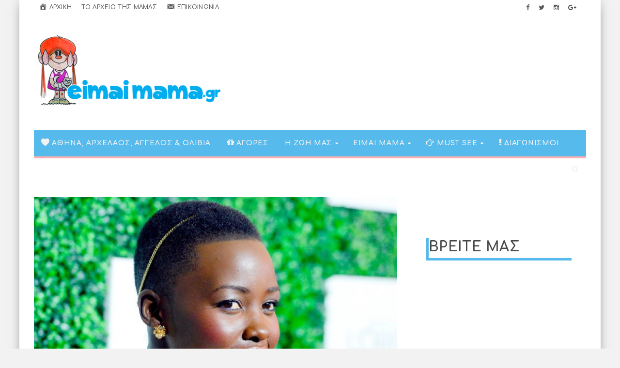

--- FILE ---
content_type: text/html; charset=UTF-8
request_url: https://eimaimama.gr/2014/03/o-sugkinitikos-logos-tis-lupitaa.html
body_size: 16738
content:
    <!DOCTYPE html>
    <!--[if IE 7]>
    <html class="ie ie7" lang="el" prefix="og: http://ogp.me/ns#">
    <![endif]-->
    <!--[if IE 8]>
    <html class="ie ie8" lang="el" prefix="og: http://ogp.me/ns#">
    <![endif]-->
    <!--[if !(IE 7) | !(IE 8)  ]><!-->

    <!-- BEGIN html -->
<html xmlns="http://www.w3.org/1999/xhtml" lang="el" prefix="og: http://ogp.me/ns#">
    <!--<![endif]-->
    <!-- BEGIN head -->
    <head>
<script async src="https://pagead2.googlesyndication.com/pagead/js/adsbygoogle.js?client=ca-pub-6137612058065328"
     crossorigin="anonymous"></script>


        <!-- Meta Tags -->
        <meta http-equiv="content-type"
              content="text/html; charset=UTF-8"/>
        <meta name="viewport" content="width=device-width, initial-scale=1, maximum-scale=1"/>
        <!--[if lte IE 10]>
        <meta http-equiv="X-UA-Compatible" content="IE=Edge,chrome=1"/>
        <![endif]-->


        <link rel="alternate" type="application/rss+xml" href="https://eimaimama.gr/feed"
              title="Eimaimama.gr latest posts"/>
        <link rel="alternate" type="application/rss+xml" href="https://eimaimama.gr/comments/feed"
              title="Eimaimama.gr latest comments"/>
        <link rel="pingback" href="https://eimaimama.gr/xmlrpc.php"/>

                    <link rel="shortcut icon" href="https://eimaimama.gr/wp-content/themes/infra-premium-theme/images/favicon.ico" type="image/x-icon"/>
                    <script type="text/javascript">var ptype="article";</script><title>Ο συγκινητικός λόγος της Lupita Nyong&#039;o σε όλα τα μικρά κορίτσια που δεν αισθάνονται όμορφα - Eimaimama.gr</title>

<!-- Ads on this site are served by WP PRO Advertising System - All In One Ad Manager v4.7.3 - wordpress-advertising.com -->
<!-- / WP PRO Advertising System - All In One Ad Manager. -->


<!-- This site is optimized with the Yoast SEO plugin v3.8 - https://yoast.com/wordpress/plugins/seo/ -->
<link rel="canonical" href="https://eimaimama.gr/2014/03/o-sugkinitikos-logos-tis-lupitaa.html" />
<meta property="og:locale" content="el_GR" />
<meta property="og:type" content="article" />
<meta property="og:title" content="Ο συγκινητικός λόγος της Lupita Nyong&#039;o σε όλα τα μικρά κορίτσια που δεν αισθάνονται όμορφα - Eimaimama.gr" />
<meta property="og:description" content="Η Lupita Nyong’o κέρδισε το Όσκαρ Α’ Γυναικείου ρόλου στην πιο πρόσφατη τελετή των κινηματογραφικών βραβείων, νικώντας σημαντικές αντιπάλους στην κατηγορία της, χάρη στην εξαιρετική ερμηνεία της  στην ταινία «12" />
<meta property="og:url" content="https://eimaimama.gr/2014/03/o-sugkinitikos-logos-tis-lupitaa.html" />
<meta property="og:site_name" content="Eimaimama.gr" />
<meta property="article:publisher" content="https://www.facebook.com/greekmothers/" />
<meta property="article:tag" content="βίντεο" />
<meta property="article:tag" content="κορίτσια" />
<meta property="article:tag" content="ομιλία" />
<meta property="article:tag" content="ομορφιά" />
<meta property="article:section" content="Must See" />
<meta property="article:published_time" content="2014-03-15T18:00:27+02:00" />
<meta property="article:modified_time" content="2014-03-15T19:32:22+02:00" />
<meta property="og:updated_time" content="2014-03-15T19:32:22+02:00" />
<meta property="og:image" content="https://eimaimama.gr/wp-content/uploads/2014/03/sakvqb0kregje6hp7yie.jpg" />
<meta property="og:image:width" content="640" />
<meta property="og:image:height" content="364" />
<!-- / Yoast SEO plugin. -->

<link rel='dns-prefetch' href='//fonts.googleapis.com' />
<link rel='dns-prefetch' href='//s.w.org' />
<link rel="alternate" type="application/rss+xml" title="Ροή RSS &raquo; Eimaimama.gr" href="https://eimaimama.gr/feed" />
<link rel="alternate" type="application/rss+xml" title="Κανάλι σχολίων &raquo; Eimaimama.gr" href="https://eimaimama.gr/comments/feed" />
<link rel="alternate" type="application/rss+xml" title="Κανάλι σχολίων Ο συγκινητικός λόγος της Lupita Nyong&#8217;o σε όλα τα μικρά κορίτσια που δεν αισθάνονται όμορφα &raquo; Eimaimama.gr" href="https://eimaimama.gr/2014/03/o-sugkinitikos-logos-tis-lupitaa.html/feed" />
		<script type="text/javascript">
			window._wpemojiSettings = {"baseUrl":"https:\/\/s.w.org\/images\/core\/emoji\/2\/72x72\/","ext":".png","svgUrl":"https:\/\/s.w.org\/images\/core\/emoji\/2\/svg\/","svgExt":".svg","source":{"concatemoji":"https:\/\/eimaimama.gr\/wp-includes\/js\/wp-emoji-release.min.js?ver=43505dc7fdccd515039e0f1fcb4a55e7"}};
			!function(e,o,t){var a,n,r;function i(e){var t=o.createElement("script");t.src=e,t.type="text/javascript",o.getElementsByTagName("head")[0].appendChild(t)}for(r=Array("simple","flag","unicode8","diversity","unicode9"),t.supports={everything:!0,everythingExceptFlag:!0},n=0;n<r.length;n++)t.supports[r[n]]=function(e){var t,a,n=o.createElement("canvas"),r=n.getContext&&n.getContext("2d"),i=String.fromCharCode;if(!r||!r.fillText)return!1;switch(r.textBaseline="top",r.font="600 32px Arial",e){case"flag":return(r.fillText(i(55356,56806,55356,56826),0,0),n.toDataURL().length<3e3)?!1:(r.clearRect(0,0,n.width,n.height),r.fillText(i(55356,57331,65039,8205,55356,57096),0,0),a=n.toDataURL(),r.clearRect(0,0,n.width,n.height),r.fillText(i(55356,57331,55356,57096),0,0),a!==n.toDataURL());case"diversity":return r.fillText(i(55356,57221),0,0),a=(t=r.getImageData(16,16,1,1).data)[0]+","+t[1]+","+t[2]+","+t[3],r.fillText(i(55356,57221,55356,57343),0,0),a!=(t=r.getImageData(16,16,1,1).data)[0]+","+t[1]+","+t[2]+","+t[3];case"simple":return r.fillText(i(55357,56835),0,0),0!==r.getImageData(16,16,1,1).data[0];case"unicode8":return r.fillText(i(55356,57135),0,0),0!==r.getImageData(16,16,1,1).data[0];case"unicode9":return r.fillText(i(55358,56631),0,0),0!==r.getImageData(16,16,1,1).data[0]}return!1}(r[n]),t.supports.everything=t.supports.everything&&t.supports[r[n]],"flag"!==r[n]&&(t.supports.everythingExceptFlag=t.supports.everythingExceptFlag&&t.supports[r[n]]);t.supports.everythingExceptFlag=t.supports.everythingExceptFlag&&!t.supports.flag,t.DOMReady=!1,t.readyCallback=function(){t.DOMReady=!0},t.supports.everything||(a=function(){t.readyCallback()},o.addEventListener?(o.addEventListener("DOMContentLoaded",a,!1),e.addEventListener("load",a,!1)):(e.attachEvent("onload",a),o.attachEvent("onreadystatechange",function(){"complete"===o.readyState&&t.readyCallback()})),(a=t.source||{}).concatemoji?i(a.concatemoji):a.wpemoji&&a.twemoji&&(i(a.twemoji),i(a.wpemoji)))}(window,document,window._wpemojiSettings);
		</script>
		<style type="text/css">
img.wp-smiley,
img.emoji {
	display: inline !important;
	border: none !important;
	box-shadow: none !important;
	height: 1em !important;
	width: 1em !important;
	margin: 0 .07em !important;
	vertical-align: -0.1em !important;
	background: none !important;
	padding: 0 !important;
}
</style>
<link rel='stylesheet' id='dashicons-css'  href='https://eimaimama.gr/wp-includes/css/dashicons.min.css?ver=43505dc7fdccd515039e0f1fcb4a55e7' type='text/css' media='all' />
<link rel='stylesheet' id='elusive-css'  href='https://eimaimama.gr/wp-content/plugins/menu-icons/includes/library/icon-picker/css/types/elusive.min.css?ver=2.0' type='text/css' media='all' />
<link rel='stylesheet' id='font-awesome-css'  href='https://eimaimama.gr/wp-content/plugins/menu-icons/includes/library/icon-picker/css/types/font-awesome.min.css?ver=4.6.1' type='text/css' media='all' />
<link rel='stylesheet' id='foundation-icons-css'  href='https://eimaimama.gr/wp-content/plugins/menu-icons/includes/library/icon-picker/css/types/foundation-icons.min.css?ver=3.0' type='text/css' media='all' />
<link rel='stylesheet' id='menu-icons-extra-css'  href='https://eimaimama.gr/wp-content/plugins/menu-icons/css/extra.min.css?ver=0.10.1' type='text/css' media='all' />
<link rel='stylesheet' id='contact-form-7-css'  href='https://eimaimama.gr/wp-content/plugins/contact-form-7/includes/css/styles.css?ver=4.5.1' type='text/css' media='all' />
<link rel='stylesheet' id='pc_google_analytics-frontend-css'  href='https://eimaimama.gr/wp-content/plugins/pc-google-analytics/assets/css/frontend.css?ver=1.0.0' type='text/css' media='all' />
<link rel='stylesheet' id='to-top-css'  href='https://eimaimama.gr/wp-content/plugins/to-top/public/css/to-top-public.css?ver=1.0' type='text/css' media='all' />
<link rel='stylesheet' id='orange-themes-fonts-css'  href='//fonts.googleapis.com/css?family=Comfortaa%3A300%2C400%2C600%2C700%2C800&#038;subset=latin%2Cgreek' type='text/css' media='all' />
<link rel='stylesheet' id='bootstrap-css'  href='https://eimaimama.gr/wp-content/themes/infra-premium-theme/css/bootstrap.min.css?ver=43505dc7fdccd515039e0f1fcb4a55e7' type='text/css' media='all' />
<link rel='stylesheet' id='infra-main-stylesheet-css'  href='https://eimaimama.gr/wp-content/themes/infra-premium-theme/css/style.css?ver=43505dc7fdccd515039e0f1fcb4a55e7' type='text/css' media='all' />
<link rel='stylesheet' id='infra-shortcodes-css'  href='https://eimaimama.gr/wp-content/themes/infra-premium-theme/css/shortcodes.css?ver=43505dc7fdccd515039e0f1fcb4a55e7' type='text/css' media='all' />
<link rel='stylesheet' id='infra-style-wp-css'  href='https://eimaimama.gr/wp-content/themes/infra-premium-theme/css/style-wp.css?ver=43505dc7fdccd515039e0f1fcb4a55e7' type='text/css' media='all' />
<link rel='stylesheet' id='owl-carousel-css'  href='https://eimaimama.gr/wp-content/themes/infra-premium-theme/css/owl.carousel.css?ver=43505dc7fdccd515039e0f1fcb4a55e7' type='text/css' media='all' />
<!--[if lt IE 9]>
<link rel='stylesheet' id='ie-only-styles-css'  href='https://eimaimama.gr/wp-content/themes/infra-premium-theme/css/ie-ancient.css?ver=43505dc7fdccd515039e0f1fcb4a55e7' type='text/css' media='all' />
<![endif]-->
<link rel='stylesheet' id='infra-style-css'  href='https://eimaimama.gr/wp-content/themes/infra-premium-theme/style.css?ver=43505dc7fdccd515039e0f1fcb4a55e7' type='text/css' media='all' />
<link rel='stylesheet' id='easy-social-share-buttons-nativeskinned-css'  href='https://eimaimama.gr/wp-content/plugins/easy-social-share-buttons3/assets/css/essb-native-skinned.min.css?ver=43505dc7fdccd515039e0f1fcb4a55e7' type='text/css' media='all' />
<link rel='stylesheet' id='easy-social-share-buttons-css'  href='https://eimaimama.gr/wp-content/plugins/easy-social-share-buttons3/assets/css/easy-social-share-buttons.min.css?ver=43505dc7fdccd515039e0f1fcb4a55e7' type='text/css' media='all' />
<link rel='stylesheet' id='wp_pro_add_style-css'  href='https://eimaimama.gr/wp-content/plugins/wppas/templates/css/wppas.min.css?ver=4.7.3' type='text/css' media='all' />
<link rel='stylesheet' id='wppas_php_style-css'  href='https://eimaimama.gr/wp-admin/admin-ajax.php?action=wppas_php_style&#038;ver=4.7.3' type='text/css' media='all' />
<script type='text/javascript'>
/* <![CDATA[ */
var ot = {"THEME_NAME":"infra","THEME_FULL_NAME":"Infra","adminUrl":"https:\/\/eimaimama.gr\/wp-admin\/admin-ajax.php","gallery_id":"","galleryCat":"","imageUrl":"https:\/\/eimaimama.gr\/wp-content\/themes\/infra-premium-theme\/images\/","cssUrl":"https:\/\/eimaimama.gr\/wp-content\/themes\/infra-premium-theme\/css\/","themeUrl":"https:\/\/eimaimama.gr\/wp-content\/themes\/infra-premium-theme"};
/* ]]> */
</script>
<script type='text/javascript' src='https://eimaimama.gr/wp-includes/js/jquery/jquery.js?ver=1.12.4'></script>
<script type='text/javascript' src='https://eimaimama.gr/wp-includes/js/jquery/jquery-migrate.min.js?ver=1.4.1'></script>
<script type='text/javascript' src='https://eimaimama.gr/wp-content/plugins/pc-google-analytics/assets/js/frontend.min.js?ver=1.0.0'></script>
<script type='text/javascript'>
/* <![CDATA[ */
var to_top_options = {"scroll_offset":"100","icon_opacity":"50","style":"icon","icon_type":"dashicons-arrow-up-alt2","icon_color":"#ffffff","icon_bg_color":"#56baec","icon_size":"32","border_radius":"5","image":"http:\/\/www.eimaimama.gr\/wp-content\/plugins\/to-top\/admin\/images\/default.png","image_width":"65","image_alt":"","location":"bottom-right","margin_x":"20","margin_y":"20","show_on_admin":"0","enable_autohide":"0","autohide_time":"2","enable_hide_small_device":"0","small_device_max_width":"640","reset":"0"};
/* ]]> */
</script>
<script type='text/javascript' src='https://eimaimama.gr/wp-content/plugins/to-top/public/js/to-top-public.js?ver=1.0'></script>
<script type='text/javascript' src='https://eimaimama.gr/wp-content/plugins/wppas/templates/js/advertising.js?ver=43505dc7fdccd515039e0f1fcb4a55e7'></script>
<script type='text/javascript' src='https://eimaimama.gr/wp-content/themes/infra-premium-theme/js/instafeed.min.js?ver=43505dc7fdccd515039e0f1fcb4a55e7'></script>
<script type='text/javascript' src='https://eimaimama.gr/wp-content/themes/infra-premium-theme/js/theia-sticky-sidebar.js?ver=43505dc7fdccd515039e0f1fcb4a55e7'></script>
<script type='text/javascript'>
/* <![CDATA[ */
var wppas_ajax_script = {"ajaxurl":"https:\/\/eimaimama.gr\/wp-admin\/admin-ajax.php"};
/* ]]> */
</script>
<script type='text/javascript' src='https://eimaimama.gr/wp-content/plugins/wppas/templates/js/wppas.min.js?ver=43505dc7fdccd515039e0f1fcb4a55e7'></script>
<link rel='https://api.w.org/' href='https://eimaimama.gr/wp-json/' />
<link rel="EditURI" type="application/rsd+xml" title="RSD" href="https://eimaimama.gr/xmlrpc.php?rsd" />
<link rel="wlwmanifest" type="application/wlwmanifest+xml" href="https://eimaimama.gr/wp-includes/wlwmanifest.xml" /> 

<link rel='shortlink' href='https://eimaimama.gr/?p=61883' />
<link rel="alternate" type="application/json+oembed" href="https://eimaimama.gr/wp-json/oembed/1.0/embed?url=https%3A%2F%2Feimaimama.gr%2F2014%2F03%2Fo-sugkinitikos-logos-tis-lupitaa.html" />
<link rel="alternate" type="text/xml+oembed" href="https://eimaimama.gr/wp-json/oembed/1.0/embed?url=https%3A%2F%2Feimaimama.gr%2F2014%2F03%2Fo-sugkinitikos-logos-tis-lupitaa.html&#038;format=xml" />
	<script>
		(function(i,s,o,g,r,a,m){i['GoogleAnalyticsObject']=r;i[r]=i[r]||function(){
		(i[r].q=i[r].q||[]).push(arguments)},i[r].l=1*new Date();a=s.createElement(o),
		m=s.getElementsByTagName(o)[0];a.async=1;a.src=g;m.parentNode.insertBefore(a,m)
		})(window,document,'script','//www.google-analytics.com/analytics.js','ga');
		
		ga('create', 'UA-10680842-3', 'auto');
		ga('send', 'pageview');
		
		</script>
<style>
/* Main menu color - yellow #FFC000 */
nav.top-menu ul.menu ul.sub-menu, nav.main-menu ul {
    border-color: #FFAEAE;
}
.ot-menu-trending-bg {
    background-color: #FFAEAE;
}

/* Main color - yellow #FFC000 */
.widget_ot_tags .tag_item span, .ot-widget-timeline .item .item-date:before, .wide-article .post-cat2 span, .ot-article-tags a {
    background-color: #FFAEAE;
}

.section-subtitle i, .widget-container li:before, .widget_categories li:before, .widget_archive li:before {
    color: #FFAEAE;
}

/* Color for review boxes - yellow #61ADDA */
.grid-post .review, .grid-large .review, .grid-post-category .review, .small-post .review, .article-review-box .review, .review-bar {
	background-color: #FFAEAE;    
}



		/* Background Color/Texture/Image */
		body {
							background: #F2F2F2;
			
		}

			</style><style>


/* Titles & Menu Font, default: 'Open Sans' */
.slider h2, .grid-large h2, .grid-post h2, .small-post h2, .ot-slider-b h2, .widget-post h2,
.ot-featured-articles h2, .ot-related-articles h3, .ot-widget-timeline h2, .ot-widget-lcomments h4,
.widget-container li {
	font-family: 'Comfortaa', sans-serif;
}

/* Titles inside article */
.ot-article h1, .ot-article h2, .ot-article h3, .ot-article h4, .ot-article h5, .ot-article h6 {
	font-family: 'Comfortaa', sans-serif;
}

/* Module Section Titles, default: 'Open Sans' */
.section-title {
	font-family: 'Comfortaa', sans-serif !important;
}

/* Paragraph Font, default 'Open Sans' */
p {
	font-family: 'Comfortaa', sans-serif;
}

/* menu fonts */
nav.top-menu ul.menu li a, nav.top-menu ul.menu li ul.sub-menu li a {
	font-family: 'Comfortaa', sans-serif;
}

nav.main-menu ul.menu li a, nav.main-menu ul.menu li ul.sub-menu li a {
	font-family: 'Comfortaa', sans-serif;
}

</style><script>


			//form validation
			function validateName(fld) {
				"use strict";
				var error = "";
						
				if (fld.value === '' || fld.value === 'Nickname' || fld.value === 'Enter Your Name..' || fld.value === 'Your Name..') {
					error = "You did not enter your first name.";
				} else if ((fld.value.length < 2) || (fld.value.length > 200)) {
					error = "First name is the wrong length.";
				}
				return error;
			}
					
			function validateEmail(fld) {
				"use strict";
				var error="";
				var illegalChars = /^[^@]+@[^@.]+\.[^@]*\w\w$/;
						
				if (fld.value === "") {
					error = "You did not enter an email address.";
				} else if ( fld.value.match(illegalChars) === null) {
					error = "The email address contains illegal characters.";
				}

				return error;

			}
					
			function valName(text) {
				"use strict";
				var error = "";
						
				if (text === '' || text === 'Nickname' || text === 'Enter Your Name..' || text === 'Your Name..') {
					error = "You did not enter Your First Name.";
				} else if ((text.length < 2) || (text.length > 50)) {
					error = "First Name is the wrong length.";
				}
				return error;
			}
					
			function valEmail(text) {
				"use strict";
				var error="";
				var illegalChars = /^[^@]+@[^@.]+\.[^@]*\w\w$/;
						
				if (text === "") {
					error = "You did not enter an email address.";
				} else if ( text.match(illegalChars) === null) {
					error = "The email address contains illegal characters.";
				}

				return error;

			}
					
			function validateMessage(fld) {
				"use strict";
				var error = "";
						
				if (fld.value === '') {
					error = "You did not enter Your message.";
				} else if (fld.value.length < 3) {
					error = "The message is to short.";
				}

				return error;
			}		

			function validatecheckbox() {
				"use strict";
				var error = "Please select at least one checkbox!";
				return error;
			}

</script><style type="text/css">.essb_fixed { background: rgba(255,255,255,0.85) !important; }</style>
<script type="text/javascript">var essb_settings = {"ajax_url":"https:\/\/eimaimama.gr\/wp-admin\/admin-ajax.php","essb3_nonce":"e6aaf3527d","essb3_plugin_url":"https:\/\/eimaimama.gr\/wp-content\/plugins\/easy-social-share-buttons3","essb3_facebook_total":true,"essb3_admin_ajax":true,"essb3_internal_counter":false,"essb3_stats":false,"essb3_ga":false,"essb3_ga_mode":"simple","essb3_counter_button_min":0,"essb3_counter_total_min":0,"blog_url":"https:\/\/eimaimama.gr\/","ajax_type":"light","essb3_postfloat_stay":false,"essb3_no_counter_mailprint":true,"essb3_single_ajax":true,"twitter_counter":"newsc","post_id":61883};var essb_buttons_exist = !!document.getElementsByClassName("essb_links"); if(essb_buttons_exist == true) { document.addEventListener("DOMContentLoaded", function(event) { var ESSB_CACHE_URL = "https://eimaimama.gr/2014/03/o-sugkinitikos-logos-tis-lupitaa.html"; if(ESSB_CACHE_URL.indexOf("?") > -1) { ESSB_CACHE_URL += "&essb_counter_cache=rebuild"; } else { ESSB_CACHE_URL += "?essb_counter_cache=rebuild"; }; var xhr = new XMLHttpRequest(); xhr.open("GET",ESSB_CACHE_URL,true); xhr.send(); });}</script>
<!-- Dynamic Widgets by QURL - http://www.qurl.nl //-->
<!-- To Top Custom CSS --><style type='text/css'>#to_top_scrollup {background-color: #56baec;}</style>
                    <script src="//cdn.orangeclickmedia.com/tech/eimaimama.gr/ocm.js" async="true"></script>
			<script>
			window.googletag = window.googletag || {};
			googletag.cmd = googletag.cmd || [];
			</script>
            <script type="text/javascript" async
                    src="https://eimaimama.gr/wp-content/themes/infra-premium-theme/placements.js?v=1768897108"></script>
        
                <style>
            .pasli iframe {
                overflow: hidden;
            }

            .paszone_container {
                margin: 0 auto;
                text-align: center;
            }
        </style>
		
	<!-- Quantcast Choice. Consent Manager Tag v2.0 (for TCF 2.0) -->
	<script type="text/javascript" async=true>var reconsent=window.localStorage.getItem("reconsent");reconsent||(window.localStorage.clear(),window.localStorage.setItem("reconsent","enforced")),function(){var e=window.location.hostname,t=document.createElement("script"),n=document.getElementsByTagName("script")[0],a="https://cmp.quantcast.com".concat("/choice/","4k1ATKSrXvzbd","/",e,"/choice.js?tag_version=V2"),o=0;t.async=!0,t.type="text/javascript",t.src=a,n.parentNode.insertBefore(t,n),function(){for(var e,t="__tcfapiLocator",n=[],a=window;a;){try{if(a.frames[t]){e=a;break}}catch(e){}if(a===window.top)break;a=a.parent}e||(function e(){var n=a.document,o=!!a.frames[t];if(!o)if(n.body){var i=n.createElement("iframe");i.style.cssText="display:none",i.name=t,n.body.appendChild(i)}else setTimeout(e,5);return!o}(),a.__tcfapi=function(){var e,t=arguments;if(!t.length)return n;if("setGdprApplies"===t[0])t.length>3&&2===t[2]&&"boolean"==typeof t[3]&&(e=t[3],"function"==typeof t[2]&&t[2]("set",!0));else if("ping"===t[0]){var a={gdprApplies:e,cmpLoaded:!1,cmpStatus:"stub"};"function"==typeof t[2]&&t[2](a)}else n.push(t)},a.addEventListener("message",function(e){var t="string"==typeof e.data,n={};try{n=t?JSON.parse(e.data):e.data}catch(e){}var a=n.__tcfapiCall;a&&window.__tcfapi(a.command,a.version,function(n,o){var i={__tcfapiReturn:{returnValue:n,success:o,callId:a.callId}};t&&(i=JSON.stringify(i)),e.source.postMessage(i,"*")},a.parameter)},!1))}();var i=function(){var e=arguments;typeof window.__uspapi!==i&&setTimeout(function(){void 0!==window.__uspapi&&window.__uspapi.apply(window.__uspapi,e)},500)};if(void 0===window.__uspapi){window.__uspapi=i;var r=setInterval(function(){o++,window.__uspapi===i&&o<3?console.warn("USP is not accessible"):clearInterval(r)},6e3)}}();</script><style>@media (min-width:768px){.eu-law-container{display:none!important}.qc-cmp2-summary-section .qc-cmp2-summary-info{margin-top:8px}.qc-cmp2-summary-section{justify-items:initial!important}.qc-cmp2-footer.qc-cmp2-footer-overlay{display:inline-block!important;margin-top:100px!important;padding:7px!important}#qc-cmp2-ui button:after{content:unset!important}}</style>
	<!-- End Quantcast Choice. Consent Manager Tag v2.0 (for TCF 2.0) -->

        <!-- END head -->
    </head>
    <!-- BEGIN body -->
<body class="single single-post postid-61883 single-format-video  ot-light">
<div id="fb-root"></div>
<script>(function(d, s, id) {
  var js, fjs = d.getElementsByTagName(s)[0];
  if (d.getElementById(id)) return;
  js = d.createElement(s); js.id = id;
  js.src = "//connect.facebook.net/el_GR/sdk.js#xfbml=1&version=v2.8&appId=640127146641855";
  fjs.parentNode.insertBefore(js, fjs);
}(document, 'script', 'facebook-jssdk'));</script>
	
<!-- BEGIN .boxed -->
<div class="boxed active">
	<div class="top-bar">
		<div class="container">
							<!-- BEGIN .top-menu-->
				<nav class="top-menu">
					<label for="show-top-menu" class="show-menu"><i class="fa fa-bars"></i></label>
					<input type="checkbox" id="show-top-menu">
					<ul class="menu" id="mobile-menu" rel="Top Menu"><li id="menu-item-86165" class="menu-item menu-item-type-post_type menu-item-object-page menu-item-86165"><a href="https://eimaimama.gr/"><i class="_mi _before dashicons dashicons-admin-home" aria-hidden="true"></i><span>Αρχική</span></a></li>
<li id="menu-item-86166" class="menu-item menu-item-type-post_type menu-item-object-page menu-item-86166"><a href="https://eimaimama.gr/to-arxeio-mas">Το αρχείο της μαμάς</a></li>
<li id="menu-item-86164" class="menu-item menu-item-type-post_type menu-item-object-page menu-item-86164"><a href="https://eimaimama.gr/contact-us"><i class="_mi _before dashicons dashicons-email-alt" aria-hidden="true"></i><span>Επικοινωνία</span></a></li>
</ul>				<!-- END .top-menu -->
				</nav>
				
						<!-- end main menu -->
			<span class="top-bar-socials">
				<a href="https://el-gr.facebook.com/eimaimama" target="_blank"><i class="fa fa-facebook"></i></a>				<a href="https://twitter.com/eimaimama" target="_blank"><i class="fa fa-twitter"></i></a>				<a href="https://www.instagram.com/oliviag/?hl=el" target="_blank"><i class="fa fa-instagram"></i></a>				<a href="https://plus.google.com/111587754730572161136" target="_blank"><i class="fa fa-google-plus"></i></a>							</span>
					</div>
		<!-- end container -->
	</div>
	<!-- header (logo section) -->
			<header class="header">
			<div class="container">
									<div class="logo">
						<a href="https://eimaimama.gr/">
							<img id="logo" src="http://www.eimaimama.gr/wp-content/uploads/2016/01/eimaimama_logo_big.png" alt="Eimaimama.gr">
						</a>
					</div>
													<div class="ad-728x90">
											</div>
		        				
			</div>
		</header>
		<!-- end header (logo section) -->	

				<section class="ot-section-a" style="margin: 0px 0 5px 0; transform: none;">
				<div class="container" style="transform: none;">
					<div class="row" style="transform: none;">
						<div class="col-md-12" style="position: relative; overflow: hidden; box-sizing: border-box; text-align:center;">
						<div  class="paszone_container paszone-container-94998   " id="paszonecont_94998" style="overflow:hidden;    " ><div class="pasinfotxt above"><small style="font-size:11px; color:#C0C0C0; text-decoration:none;"></small></div><div class="wppaszone proadszone-94998 " id="94998" style="overflow:hidden;  width:100%; height:auto; display:inline-block;   "><div class="wppasrotate   proadszoneholder-94998" style="width:100%; height:100%;" ></div></div></div>						</div>
					</div>
				</div>
			</section>			
			<nav class="main-menu" data-menufixed="fixed">
				<div class="container">
					<label for="show-menu" class="show-menu"><i class="fa fa-bars"></i></label>
					<input type="checkbox" id="show-menu">
					<ul class="menu ot-menu-dark ot-dark" id="main-mobile-menu" rel="Main Menu"><li id="menu-item-85656" class="normal-drop   no-description menu-item menu-item-type-taxonomy menu-item-object-category"><a href="https://eimaimama.gr/category/athina_olivia"><i class="_mi _before elusive el-icon-heart" aria-hidden="true"></i><span>Αθηνα, Αρχελαος, Άγγελος &#038; Ολιβια</span></a></li>
<li id="menu-item-85657" class="normal-drop   no-description menu-item menu-item-type-taxonomy menu-item-object-category"><a href="https://eimaimama.gr/category/1agores"><i class="_mi _before fa fa-gift" aria-hidden="true"></i><span>Αγορες</span></a></li>
<li id="menu-item-85658" class="normal-drop   no-description menu-item menu-item-type-custom menu-item-object-custom menu-item-has-children ot-dropdown"><a href="#"><span>Η ζωή μας</span></a>
<span class="sub_menu_toggle"></span>

<ul class="sub-menu">
	<li id="menu-item-85659" class="normal-drop   no-description menu-item menu-item-type-taxonomy menu-item-object-category"><a href="https://eimaimama.gr/category/mamadoistoriess">Μαμαδο-ιστοριες</a></li>
	<li id="menu-item-85660" class="normal-drop   no-description menu-item menu-item-type-taxonomy menu-item-object-category"><a href="https://eimaimama.gr/category/3vaftisi">βάπτιση</a></li>
	<li id="menu-item-85661" class="normal-drop   no-description menu-item menu-item-type-taxonomy menu-item-object-category"><a href="https://eimaimama.gr/category/4domatia">Δωματια</a></li>
	<li id="menu-item-85662" class="normal-drop   no-description menu-item menu-item-type-taxonomy menu-item-object-category"><a href="https://eimaimama.gr/category/parties">ΠΑΡΤΙ</a></li>
</ul>
</li>
<li id="menu-item-85663" class="normal-drop   no-description menu-item menu-item-type-custom menu-item-object-custom menu-item-has-children ot-dropdown"><a href="#"><span>Είμαι μαμα</span></a>
<span class="sub_menu_toggle"></span>

<ul class="sub-menu">
	<li id="menu-item-85664" class="normal-drop   no-description menu-item menu-item-type-taxonomy menu-item-object-category"><a href="https://eimaimama.gr/category/5egkymosyni">Εγκυμοσυνη</a></li>
	<li id="menu-item-85665" class="normal-drop   no-description menu-item menu-item-type-taxonomy menu-item-object-category"><a href="https://eimaimama.gr/category/9moromou">ΜΩΡΟ ΜΟΥ</a></li>
	<li id="menu-item-85666" class="normal-drop   no-description menu-item menu-item-type-taxonomy menu-item-object-category"><a href="https://eimaimama.gr/category/paidia">ΠΑΙΔΙΑ</a></li>
	<li id="menu-item-85667" class="normal-drop   no-description menu-item menu-item-type-taxonomy menu-item-object-category"><a href="https://eimaimama.gr/category/ypnos">ΥΠΝΟΣ</a></li>
</ul>
</li>
<li id="menu-item-85668" class="normal-drop   no-description menu-item menu-item-type-custom menu-item-object-custom menu-item-has-children ot-dropdown"><a href="#"><span><i class="_mi _before fa fa-hand-o-right" aria-hidden="true"></i><span>Must see</span></span></a>
<span class="sub_menu_toggle"></span>

<ul class="sub-menu">
	<li id="menu-item-85669" class="normal-drop   no-description menu-item menu-item-type-taxonomy menu-item-object-category current-post-ancestor current-menu-parent current-post-parent"><a href="https://eimaimama.gr/category/8eidiseis">Must See</a></li>
	<li id="menu-item-85670" class="normal-drop   no-description menu-item menu-item-type-taxonomy menu-item-object-category"><a href="https://eimaimama.gr/category/2diaskedasi">Διασκεδαση</a></li>
	<li id="menu-item-85671" class="normal-drop   no-description menu-item menu-item-type-taxonomy menu-item-object-category"><a href="https://eimaimama.gr/category/5paidiatrika">Υγεια</a></li>
	<li id="menu-item-85672" class="normal-drop   no-description menu-item menu-item-type-taxonomy menu-item-object-category"><a href="https://eimaimama.gr/category/6diatrofi">Διατροφη</a></li>
	<li id="menu-item-85673" class="normal-drop   no-description menu-item menu-item-type-taxonomy menu-item-object-category"><a href="https://eimaimama.gr/category/9mpampas">Μπαμπας</a></li>
	<li id="menu-item-85674" class="normal-drop   no-description menu-item menu-item-type-taxonomy menu-item-object-category"><a href="https://eimaimama.gr/category/sxeseis">ΣΧΕΣΕΙΣ</a></li>
	<li id="menu-item-85675" class="normal-drop   no-description menu-item menu-item-type-taxonomy menu-item-object-category"><a href="https://eimaimama.gr/category/omorfi_mama">ΟΜΟΡΦΗ ΜΑΜΑ</a></li>
</ul>
</li>
<li id="menu-item-85676" class="normal-drop   no-description menu-item menu-item-type-taxonomy menu-item-object-category"><a href="https://eimaimama.gr/category/diagonismoi"><i class="_mi _before fa fa-exclamation" aria-hidden="true"></i><span>διαγωνισμοι</span></a></li>

				<li class="search-menu">
			       	<a href="javascript:void(0);"><i class="fa fa-search"></i></a><span class="sub_menu_toggle"></span>
			       	<ul class="sub-menu">
	                    <form id="search" class="navbar-form search" role="search" action="https://eimaimama.gr">
	                   	 	<div class="input-group">
	                    		<input type="search" class="form-control" placeholder="Type to search" name="s" id="s">
	                    		<span class="input-group-btn"><button type="submit" class="btn btn-default btn-submit"><i class="fa fa-angle-right"></i></button></span>
	                    	</div>
	                    </form>
			       	</ul>
			      </li>
					</ul>				</div>
			</nav>		
	



	
			
			<section class="ot-section-a" style="transform: none;">
				<div class="container">
					<div class="row">
												<!-- BEGIN .content-block -->
						<div class="col-md-8 has-sidebar sidebar-go-right">
							<div class="theiaStickySidebar">
		
							<div class="content ot-article">

												<div class="article-header-image">
				<img src="https://eimaimama.gr/wp-content/uploads/2014/03/sakvqb0kregje6hp7yie-1200x682_c.jpg" alt="Ο συγκινητικός λόγος της Lupita Nyong&#8217;o σε όλα τα μικρά κορίτσια που δεν αισθάνονται όμορφα" data-ot-retina="https://eimaimama.gr/wp-content/uploads/2014/03/sakvqb0kregje6hp7yie-2400x1365_c.jpg" />			</div>

												


		<h2>Ο συγκινητικός λόγος της Lupita Nyong&#8217;o σε όλα τα μικρά κορίτσια που δεν αισθάνονται όμορφα</h2>
 
 					<div class="post-meta">
													<span>15/03/2014</span> 
												
																	</div>
								<div  class="paszone_container paszone-container-94991   " id="paszonecont_94991" style="overflow:hidden;    " ><div class="pasinfotxt above"><small style="font-size:11px; color:#C0C0C0; text-decoration:none;"></small></div><div class="wppaszone proadszone-94991 " id="94991" style="overflow:hidden;  width:100%; height:auto; display:inline-block;   "><div class="wppasrotate   proadszoneholder-94991" style="width:100%; height:100%;" ></div></div></div><div  class="paszone_container paszone-container-91270  top_pas " id="paszonecont_91270" style="overflow:hidden;    " ><div class="pasinfotxt above"><small style="font-size:11px; color:#C0C0C0; text-decoration:none;"></small></div><div class="wppaszone proadszone-91270 " id="91270" style="overflow:hidden;  width:100%; height:auto; display:inline-block;   "><div class="wppasrotate   proadszoneholder-91270" style="width:100%; height:100%;" ></div></div></div><p style="text-align: justify;">Η Lupita Nyong’o κέρδισε το Όσκαρ Α’ Γυναικείου ρόλου στην πιο πρόσφατη τελετή των κινηματογραφικών βραβείων, νικώντας σημαντικές αντιπάλους στην κατηγορία της, χάρη στην εξαιρετική ερμηνεία της  στην ταινία «12 χρόνια σκλάβος».</p>
<p style="text-align: justify;">Ο λόγος της μετά τη βράβευση χαρακτηρίστηκε από πολλούς ως ένας από τους καλύτερους της βραδιάς, αν όχι της δεκαετίας, καθώς έδινε θάρρος και δύναμη σε όλους όσους θέλουν να ακολουθήσουν τα όνειρά τους.</p><div  class="paszone_container paszone-container-91270  center_pas " id="paszonecont_91270" style="overflow:hidden;    " ><div class="pasinfotxt above"><small style="font-size:11px; color:#C0C0C0; text-decoration:none;"></small></div><div class="wppaszone proadszone-91270 " id="91270" style="overflow:hidden;  width:100%; height:auto; display:inline-block;   "><div class="wppasrotate   proadszoneholder-91270" style="width:100%; height:100%;" ></div></div></div>
<p style="text-align: justify;">Στο ετήσιο δείπνο των μαύρων γυναικών του Χόλυγουντ πρόσφατα, έλαβε ένα ακόμη βραβείο, ως καλύτερη πρωτοεμφανιζόμενη. Κι αν ο λόγος της στα Όσκαρ ήταν καλός, ο λόγος της μετά από αυτή τη βράβευση δεν θα αφήσει κανέναν ασυγκίνητο. Δείτε και σεις το βίντεο και ακούστε το μήνυμά της για την πραγματική ομορφιά, το οποίο απευθύνεται προς όλες τις γυναίκες και τα μικρά κορίτσια εκεί έξω.</p>
<p style="text-align: justify; padding-left: 30px;">Έλαβα ένα γράμμα από ένα κορίτσι και ήθελα να μοιραστώ μαζί σας ένα μέρος του: «Αγαπητή Λουπίτα», μου γράφει,<em> «Πιστεύω πως είσαι πολύ τυχερή που είσαι τόσο μαύρη και όμως έγινες τόσο διάσημη στο Χόλυγουντ μέσα σε ένα βράδυ. Ετοιμαζόμουν να αγοράσω μία λευκαντική κρέμα για να ανοίξω το χρώμα του δέρματός μου, όταν εμφανίστηκες στον παγκόσμιο χάρτη και με έσωσες».</em><div id='1x1-dfp'></div><div  class="paszone_container paszone-container-95000   " id="paszonecont_95000" style="overflow:hidden;    " ><div class="pasinfotxt above"><small style="font-size:11px; color:#C0C0C0; text-decoration:none;"></small></div><div class="wppaszone proadszone-95000 " id="95000" style="overflow:hidden;  width:100%; height:auto; display:inline-block;   "><div class="wppasrotate   proadszoneholder-95000" style="width:100%; height:100%;" ></div></div></div><p></p><div  class="paszone_container paszone-container-92962   " id="paszonecont_92962" style="overflow:hidden;  text-align:center;  " ><div class="pasinfotxt above"><small style="font-size:11px; color:#C0C0C0; text-decoration:none;"></small></div><div class="wppaszone proadszone-92962 " id="92962" style="overflow:hidden;  width:100%; height:auto;  text-align:center; "><div class="wppasrotate   proadszoneholder-92962" style="" ><div class="pasli pasli-94988 "  data-duration="5000" bid="94988" aid="92962"><script async src="//pagead2.googlesyndication.com/pagead/js/adsbygoogle.js"></script>
<ins class="adsbygoogle"
     style="display:block; text-align:center;"
     data-ad-layout="in-article"
     data-ad-format="fluid"
     data-ad-client="ca-pub-6137612058065328"
     data-ad-slot="4987128609"></ins>
<script>
     (adsbygoogle = window.adsbygoogle || []).push({});
</script></div></div></div></div></p>
<p style="text-align: justify; padding-left: 30px;">Η καρδιά μου μάτωσε λιγάκι διαβάζοντας αυτά τα λόγια. Δεν θα μπορούσα ποτέ να φανταστώ πως η πρώτη μου δουλειά μετά τη σχολή θα είχε τόση δύναμη και θα μπορούσε να με καταστήσει ένα πρότυπο ελπίδας όπως ήταν για μένα οι γυναίκες του «The Color Purple».</p>
<p style="text-align: justify; padding-left: 30px;">Θυμάμαι έναν καιρό που και γω δεν ένιωθα όμορφη. Άνοιγα την τηλεόραση και έβλεπα μονάχα ανοιχτόχρωμα δέρματα, με πείραζαν και με κορόιδευαν για το δέρμα μου που ήταν μαύρο σαν τη νύχτα. Και η μόνη μου προσευχή προς τον Θεό, αυτόν τον θαυματοποιό, ήταν να ξυπνήσω μια μέρα με ανοιχτό δέρμα. Και ερχόταν το πρωί και γω ήμουν πολύ ενθουσιασμένη με το νέο μου ανοιχτό δέρμα που αρνούμουν να κοιταχτώ προτού με δω σε έναν καθρέφτη, γιατί πρώτα ήθελα να δω το ανοιχτό μου πρόσωπο. Και κάθε μέρα ζούσα την ίδια απογοήτευση που ξυπνούσα το ίδιο σκούρη όσο την προηγούμενη. Προσπάθησα να κάνω μια συμφωνία με το Θεό: Του είπα θα σταματούσα να κλέβω κύβους ζάχαρης το βράδυ αν μου έδινε αυτό που ήθελα – θα άκουγα όλα όσα μου έλεγε η μαμά μου και δεν θα ξαναέχανα το πουλόβερ του σχολείου μου αν με έκανε λιγάκι πιο ανοιχτόχρωμη. Αλλά φαίνεται πως ο Θεός δεν εντυπωσιάστηκε με τα όσα του προσέφερα γιατί δεν με άκουσε ποτέ.</p>
<p style="text-align: justify; padding-left: 30px;">Και ως έφηβη το μίσος για τον εαυτό μου έγινε χειρότερο, όπως μπορείτε να φανταστείτε πως γίνεται στην εφηβεία. Η μαμά μου υπενθύμιζε συχνά πως πίστευε ότι ήμουν όμορφη αλλά αυτό για μένα δεν ήταν παρηγοριά: Ήταν η μαμά μου, φυσικά και θα πρέπει να πιστεύει ότι είμαι όμορφη. Και τότε βγήκε στην παγκόσμια σκηνή η Alek Wek. Ένα μοντέλο που το θαύμαζαν και είχε ένα δέρμα μαύρο όπως η νύχτα, ήταν σε κάθε πασαρέλα και σε κάθε περιοδικό και όλοι σχολίαζαν το πόσο όμορφη ήταν. Ακόμη και η Oprah την αποκάλεσε όμορφη και αυτό έγινε γεγονός. Δεν μπορούσα να πιστέψω πως ο κόσμος είχε αγκαλιάσει μία γυναίκα που έμοιαζε τόσο πολύ με εμένα και την έλεγαν όμορφη. Το δέρμα μου ήταν για μένα πάντα ένα εμπόδιο που έπρεπε να ξεπεράσω και ξαφνικά, η Oprah μου έλεγε πως δεν ήταν. Με μπέρδευε και δεν ήθελα να το αποδεχτώ επειδή είχα μόλις αρχίσει να απολαμβάνω τη γοητεία της μετριότητας. Κι όμως, ένα λουλούδι κατάφερε να ανθίσει μέσα μου. Όταν είδα την Alek είδα σ’ αυτήν την εικόνα μου και κάτι που δεν μπορούσα να αρνηθώ. Είχα πλέον μια σπιρτάδα στο βήμα μου γιατί ένιωθα πως με πρόσεχαν περισσότερο, με εκτιμούσαν περισσότερο οι απομακρυσμένοι φύλακες της ομορφιάς, αλλά γύρω μου συνέχιζε να επικρατεί μία προτίμηση στο ανοιχτό δέρμα. Στα μάτια όσων πίστευα πως είχαν σημασία, ακόμη δεν ήμουν όμορφη. Και η μαμά μου ξανά θα μου έλεγε <strong><em>«Δεν μπορείς να φας την ομορφιά. Δεν σε θρέφει»</em></strong>. Και οι λέξεις αυτές με στοίχειωναν και με ενοχλούσαν – και δεν τις καταλάβαινα ακριβώς μέχρι που τελικά συνειδητοποίησα ότι η ομορφιά δεν ήταν κάτι που μπορούσα να αγοράσω ή να καταναλώσω, ήταν κάτι που έπρεπε να αποκτήσω από μόνη μου.</p>
<p style="text-align: justify; padding-left: 30px;">Και αυτό που εννοούσε η μαμά μου λέγοντας πως δεν μπορείς να φας την ομορφιά σήμαινε πως δεν μπορείς να βασίζεσαι στο πώς μοιάζεις για να συντηρηθείς. Αυτό που είναι κατά βάση όμορφο είναι να συμπονάς τον εαυτό σου και τους άλλους γύρω σου. Αυτή η ομορφιά ανάβει μια φλόγα στην καρδιά και μαγεύει την ψυχή σου. Είναι αυτό που έκανε την Patsey (αναφορά στην ταινία 12 χρόνια σκλάβος) να έχει τόσα μπλεξίματα με το αφεντικό της, αλλά είναι και αυτό που διατήρησε ζωντανή την ιστορία της μέχρι και σήμερα. Θυμόμαστε την ομορφιά της ψυχής της ακόμη και αν η ομορφιά του σώματός της έχει σβήσει.</p>
<p style="text-align: justify; padding-left: 30px;"><strong>Ελπίζω λοιπόν, μικρή μου κοπέλα, η παρουσία μου στις οθόνες και τα περιοδικά να σε οδηγήσουν σε ένα παρόμοιο ταξίδι. Να αποδεχτείς την εξωτερική σου ομορφιά, αλλά να ασχοληθείς και με το πώς μπορείς να γίνεις όμορφη εσωτερικά. Γιατί αυτή η ομορφιά δεν έχει χρώμα.</strong></p>
</p><div  class="paszone_container paszone-container-91270  bottom_pas " id="paszonecont_91270" style="overflow:hidden;    " ><div class="pasinfotxt above"><small style="font-size:11px; color:#C0C0C0; text-decoration:none;"></small></div><div class="wppaszone proadszone-91270 " id="91270" style="overflow:hidden;  width:100%; height:auto; display:inline-block;   "><div class="wppasrotate   proadszoneholder-91270" style="width:100%; height:100%;" ></div></div></div><div class="essb_links essb_counters essb_displayed_bottom essb_share essb_template_modern-retina essb_1828454520 essb_links_center print-no" id="essb_displayed_bottom_1828454520" data-essb-postid="61883" data-essb-position="bottom" data-essb-button-style="icon" data-essb-template="modern-retina" data-essb-counter-pos="hidden" data-essb-url="https://eimaimama.gr/2014/03/o-sugkinitikos-logos-tis-lupitaa.html" data-essb-twitter-url="https://eimaimama.gr/2014/03/o-sugkinitikos-logos-tis-lupitaa.html" data-essb-instance="1828454520"><ul class="essb_links_list essb_force_hide_name essb_force_hide"><li class="essb_item essb_totalcount_item" data-counter-pos="hidden"><span class="essb_totalcount essb_t_l_big " title="" data-shares-text="shares"><span class="essb_t_nb">115<span class="essb_t_nb_after">shares</span></span></span></li><li class="essb_item essb_link_facebook nolightbox"> <a href="https://www.facebook.com/dialog/feed?app_id=640127146641855&amp;display=popup&amp;name=%CE%9F+%CF%83%CF%85%CE%B3%CE%BA%CE%B9%CE%BD%CE%B7%CF%84%CE%B9%CE%BA%CF%8C%CF%82+%CE%BB%CF%8C%CE%B3%CE%BF%CF%82+%CF%84%CE%B7%CF%82+Lupita+Nyong%27o+%CF%83%CE%B5+%CF%8C%CE%BB%CE%B1+%CF%84%CE%B1+%CE%BC%CE%B9%CE%BA%CF%81%CE%AC+%CE%BA%CE%BF%CF%81%CE%AF%CF%84%CF%83%CE%B9%CE%B1+%CF%80%CE%BF%CF%85+%CE%B4%CE%B5%CE%BD+%CE%B1%CE%B9%CF%83%CE%B8%CE%AC%CE%BD%CE%BF%CE%BD%CF%84%CE%B1%CE%B9+%CF%8C%CE%BC%CE%BF%CF%81%CF%86%CE%B1&amp;link=https://eimaimama.gr/2014/03/o-sugkinitikos-logos-tis-lupitaa.html&amp;redirect_uri=https://www.facebook.com&picture=http://www.eimaimama.gr/wp-content/uploads/2014/03/sakvqb0kregje6hp7yie.jpg" title="" onclick="essb_window(&#39;https://www.facebook.com/dialog/feed?app_id=640127146641855&amp;display=popup&amp;name=%CE%9F+%CF%83%CF%85%CE%B3%CE%BA%CE%B9%CE%BD%CE%B7%CF%84%CE%B9%CE%BA%CF%8C%CF%82+%CE%BB%CF%8C%CE%B3%CE%BF%CF%82+%CF%84%CE%B7%CF%82+Lupita+Nyong%27o+%CF%83%CE%B5+%CF%8C%CE%BB%CE%B1+%CF%84%CE%B1+%CE%BC%CE%B9%CE%BA%CF%81%CE%AC+%CE%BA%CE%BF%CF%81%CE%AF%CF%84%CF%83%CE%B9%CE%B1+%CF%80%CE%BF%CF%85+%CE%B4%CE%B5%CE%BD+%CE%B1%CE%B9%CF%83%CE%B8%CE%AC%CE%BD%CE%BF%CE%BD%CF%84%CE%B1%CE%B9+%CF%8C%CE%BC%CE%BF%CF%81%CF%86%CE%B1&amp;link=https://eimaimama.gr/2014/03/o-sugkinitikos-logos-tis-lupitaa.html&amp;redirect_uri=https://www.facebook.com&picture=http://www.eimaimama.gr/wp-content/uploads/2014/03/sakvqb0kregje6hp7yie.jpg&#39;,&#39;facebook_advanced&#39;,&#39;1828454520&#39;); return false;" target="_blank" rel="nofollow" ><span class="essb_icon essb_icon_facebook"></span><span class="essb_network_name essb_noname"></span></a><span class="essb_counter_hidden" data-cnt="115"></span></li><li class="essb_item essb_link_twitter nolightbox"> <a href="#" title="" onclick="essb_window(&#39;https://twitter.com/intent/tweet?text=%CE%9F+%CF%83%CF%85%CE%B3%CE%BA%CE%B9%CE%BD%CE%B7%CF%84%CE%B9%CE%BA%CF%8C%CF%82+%CE%BB%CF%8C%CE%B3%CE%BF%CF%82+%CF%84%CE%B7%CF%82+Lupita+Nyong%27o+%CF%83%CE%B5+%CF%8C%CE%BB%CE%B1+%CF%84%CE%B1+%CE%BC%CE%B9%CE%BA%CF%81%CE%AC+%CE%BA%CE%BF%CF%81%CE%AF%CF%84%CF%83%CE%B9%CE%B1+%CF%80%CE%BF%CF%85+%CE%B4%CE%B5%CE%BD+%CE%B1%CE%B9%CF%83%CE%B8%CE%AC%CE%BD%CE%BF%CE%BD%CF%84%CE%B1%CE%B9+%CF%8C%CE%BC%CE%BF%CF%81%CF%86%CE%B1&amp;url=https://eimaimama.gr/2014/03/o-sugkinitikos-logos-tis-lupitaa.html&amp;counturl=https://eimaimama.gr/2014/03/o-sugkinitikos-logos-tis-lupitaa.html&#39;,&#39;twitter&#39;,&#39;1828454520&#39;); return false;" target="_blank" rel="nofollow" ><span class="essb_icon essb_icon_twitter"></span><span class="essb_network_name essb_noname"></span></a><span class="essb_counter_hidden" data-cnt="0"></span></li><li class="essb_item essb_link_google nolightbox"> <a href="https://plus.google.com/share?url=https://eimaimama.gr/2014/03/o-sugkinitikos-logos-tis-lupitaa.html" title="" onclick="essb_window(&#39;https://plus.google.com/share?url=https://eimaimama.gr/2014/03/o-sugkinitikos-logos-tis-lupitaa.html&#39;,&#39;google&#39;,&#39;1828454520&#39;); return false;" target="_blank" rel="nofollow" ><span class="essb_icon essb_icon_google"></span><span class="essb_network_name essb_noname"></span></a><span class="essb_counter_hidden" data-cnt="0"></span></li><li class="essb_item essb_link_pinterest nolightbox"> <a href="#" title="" onclick="essb_pinterest_picker(&#39;1828454520&#39;); return false;" target="_blank" rel="nofollow" ><span class="essb_icon essb_icon_pinterest"></span><span class="essb_network_name essb_noname"></span></a><span class="essb_counter_hidden" data-cnt="0"></span></li><li class="essb_item essb_native_item essb_native_item_facebook"><div style="display: inline-block; height: 24px; max-height: 24px; vertical-align: top;;"><div class="fb-like" data-href="" data-layout="button_count" data-action="like" data-show-faces="false" data-share="false" data-width="292" style="vertical-align: top; zoom: 1;display: inline;"></div></div></li></ul></div><div  class="paszone_container paszone-container-94992   " id="paszonecont_94992" style="overflow:hidden;  text-align:center;  " ><div class="pasinfotxt above"><small style="font-size:11px; color:#C0C0C0; text-decoration:none;"></small></div><div class="wppaszone proadszone-94992 " id="94992" style="overflow:hidden;  width:100%; height:auto;  text-align:center; "><div class="wppasrotate   proadszoneholder-94992" style="width:100%; height:100%;" ></div></div></div>							</div>
				<div class="ot-article-tags">
		<span>
			<i class="fa fa-tags"></i>
		</span>
		<a href="https://eimaimama.gr/tag/%ce%b2%ce%af%ce%bd%cf%84%ce%b5%ce%bf">βίντεο</a> <a href="https://eimaimama.gr/tag/%ce%ba%ce%bf%cf%81%ce%af%cf%84%cf%83%ce%b9%ce%b1">κορίτσια</a> <a href="https://eimaimama.gr/tag/%ce%bf%ce%bc%ce%b9%ce%bb%ce%af%ce%b1">ομιλία</a> <a href="https://eimaimama.gr/tag/%ce%bf%ce%bc%ce%bf%cf%81%cf%86%ce%b9%ce%ac">ομορφιά</a>	</div>

			
			        
			
	<div class="ot-author">
					<div class="author-image">
				<img alt='Thomas' src='https://secure.gravatar.com/avatar/9a150873d4e37d250339cc68caaee88a?s=512&#038;d=blank&#038;r=g' srcset='https://secure.gravatar.com/avatar/9a150873d4e37d250339cc68caaee88a?s=1024&amp;d=blank&amp;r=g 2x' class='avatar avatar-512 photo' height='512' width='512' />			</div>
		
		<div class="author-text-body">
			<h3>
				<a href="https://eimaimama.gr/author/thomas">Thomas</a> 
							</h3>
			<p></p>
			<div class="author-social">
																											</div>
		</div>
	</div>
<div class="ot-module ot-related-articles">
<div  class="paszone_container paszone-container-94990   " id="paszonecont_94990" style="overflow:hidden;  text-align:center;  " ><div class="pasinfotxt above"><small style="font-size:11px; color:#C0C0C0; text-decoration:none;"></small></div><div class="wppaszone proadszone-94990 " id="94990" style="overflow:hidden;  width:100%; height:auto;  text-align:center; "><div class="wppasrotate   proadszoneholder-94990" style="" ><div class="pasli pasli-94989 "  data-duration="5000" bid="94989" aid="94990"><script async src="//pagead2.googlesyndication.com/pagead/js/adsbygoogle.js"></script>
<ins class="adsbygoogle"
     style="display:block"
     data-ad-format="autorelaxed"
     data-ad-client="ca-pub-6137612058065328"
     data-ad-slot="5199360523"></ins>
<script>
     (adsbygoogle = window.adsbygoogle || []).push({});
</script></div></div></div></div></div>
			
<!-- related articles -->
	<div class="ot-module ot-related-articles">
		<h4 class="section-title">
			<span>Παρόμοια άρθρα από</span>
			Σχετικές Κατηγορίες		</h4>
		<div class="row">
			
				<div class="col-md-3 col-sm-6 col-xs-6">
					<div class="ot-related-image">
						<img src="https://eimaimama.gr/wp-content/uploads/2014/06/47-1200x800_c.jpg" alt="Τι θα ήθελα να σου μάθω για την επιλογή επαγγέλματος" data-ot-retina="https://eimaimama.gr/wp-content/uploads/2014/06/47-2400x1600_c.jpg" />					</div>
					<h3>
						<a href="https://eimaimama.gr/2018/03/ti-tha-ithela-na-sou-matho-gia-tin-epilogi-epangelmatos.html">Τι θα ήθελα να σου μάθω για την επιλογή επαγγέλματος</a>
					</h3>
				</div>

                                
			
				<div class="col-md-3 col-sm-6 col-xs-6">
					<div class="ot-related-image">
						<img src="https://eimaimama.gr/wp-content/uploads/2015/07/stand-up-for-pregnant-public-transport-service-ad-shiyang-he-1-1200x800_c.jpg" alt="Χαριτωμένες αφίσες ενημερώνουν τον κόσμο πως πρέπει να παραχωρεί τη θέση του στις εγκύους" data-ot-retina="https://eimaimama.gr/wp-content/uploads/2015/07/stand-up-for-pregnant-public-transport-service-ad-shiyang-he-1-2400x1600_c.jpg" />					</div>
					<h3>
						<a href="https://eimaimama.gr/2015/07/paraxorise-ti-thesi-sou.html">Χαριτωμένες αφίσες ενημερώνουν τον κόσμο πως πρέπει να παραχωρεί τη θέση του στις εγκύους</a>
					</h3>
				</div>

                                
			
				<div class="col-md-3 col-sm-6 col-xs-6">
					<div class="ot-related-image">
						<img src="https://eimaimama.gr/wp-content/uploads/2018/09/kids-1200x800_c.jpg" alt="Τα παιδιά του χθες και του τώρα" data-ot-retina="https://eimaimama.gr/wp-content/uploads/2018/09/kids-2400x1600_c.jpg" />					</div>
					<h3>
						<a href="https://eimaimama.gr/2018/09/ta-pedia-tou-chthes-ke-tou-tora.html">Τα παιδιά του χθες και του τώρα</a>
					</h3>
				</div>

                                
			
				<div class="col-md-3 col-sm-6 col-xs-6">
					<div class="ot-related-image">
						<img src="https://eimaimama.gr/wp-content/uploads/2019/08/Daddy-Bedtime-Ritual-Feature-1200x800_c.jpg" alt="Πώς γινόμαστε αφηγητές;" data-ot-retina="https://eimaimama.gr/wp-content/uploads/2019/08/Daddy-Bedtime-Ritual-Feature-2400x1600_c.jpg" />					</div>
					<h3>
						<a href="https://eimaimama.gr/2019/08/pos-ginomaste-afigites.html">Πώς γινόμαστε αφηγητές;</a>
					</h3>
				</div>

                                
					</div>
	</div>
	

			


										
	<!-- end: related articles -->
	<div class="ot-module">
					<h4 class="section-title">Σχόλια</h4>
			<div class="comments">
				<ul class="comment-list" id="comments">
							<li class="comment even thread-even depth-1" id="li-comment-311566">
		
			<div class="comment" id="comment-311566">
				<div class="comment-author">
											<img alt='Nina' src='https://secure.gravatar.com/avatar/63f24d38485fa55234a990c2f5477d23?s=55&#038;d=blank&#038;r=g' srcset='https://secure.gravatar.com/avatar/63f24d38485fa55234a990c2f5477d23?s=110&amp;d=blank&amp;r=g 2x' class='avatar avatar-55 photo' height='55' width='55' />										<a href="#" rel="external nofollow" class="comment-author-name">Nina</a>
					<span class="comment-meta">
						 Μάρτιος 15, 22:13					</span>
				</div>
				<div class="comment-body">
					<p>Δικη σου αποψη. Αρα δεν ειναι ασχημη, εσενα δε σου αρεσει. Εγω ας πουμε τη βλεπω ομορφη. Ειναι εντελως υποκειμενικο το τι ειναι ομορφο και τι ασχημο.Αυτο ομως που εγραψες το βρηκα αδικο, οπως αδικο βρισκω να κρινουμε την ομορφια μονο απο ενα χαρακτηριστικο (π.χ. σωμα, χρωμα, σχημα μυτης κ.α.).</p>
					<a rel='nofollow' class='comment-reply-link' href='https://eimaimama.gr/2014/03/o-sugkinitikos-logos-tis-lupitaa.html?replytocom=311566#respond' onclick='return addComment.moveForm( "comment-311566", "311566", "respond", "61883" )' aria-label='Απάντηση στο Nina'><i class="fa fa-reply"></i> Απάντηση</a>				</div>
			</div>
</li><!-- #comment-## -->
		<li class="comment odd alt thread-odd thread-alt depth-1" id="li-comment-311490">
		
			<div class="comment" id="comment-311490">
				<div class="comment-author">
											<img alt='dream catcher' src='https://secure.gravatar.com/avatar/99687b29c81f946840d84d92d9e1b622?s=55&#038;d=blank&#038;r=g' srcset='https://secure.gravatar.com/avatar/99687b29c81f946840d84d92d9e1b622?s=110&amp;d=blank&amp;r=g 2x' class='avatar avatar-55 photo' height='55' width='55' />										<a href="#" rel="external nofollow" class="comment-author-name">dream catcher</a>
					<span class="comment-meta">
						 Μάρτιος 15, 18:47					</span>
				</div>
				<div class="comment-body">
					<p>Η ωραια εμφανιση δεν ειναι κατι μονιμο κ κυριως δεν ειναι το πιο σημαντικο κομματι οταν κοιτάς εναν ανθρωπο.σαφως και παιζει ρολο αλλα ο αλλος δε θα μεινει μαζι σου μονο κ μονο για την ομορφια σου.by the way,η κοπελα ειναι ασχημη.δε μ αρεσουν εμφανισιακα οι μαύρες, οι μαύροι κ οι ξανθοι-ες.δεν ειμαι ρατσιστρια απλως δεν ειναι του γούστου μου.</p>
					<a rel='nofollow' class='comment-reply-link' href='https://eimaimama.gr/2014/03/o-sugkinitikos-logos-tis-lupitaa.html?replytocom=311490#respond' onclick='return addComment.moveForm( "comment-311490", "311490", "respond", "61883" )' aria-label='Απάντηση στο dream catcher'><i class="fa fa-reply"></i> Απάντηση</a>				</div>
			</div>
<ul class="children">
		<li class="comment even depth-2" id="li-comment-313576">
		
			<div class="comment" id="comment-313576">
				<div class="comment-author">
											<img alt='Eva' src='https://secure.gravatar.com/avatar/eaedbcbd6f5f055bda8af2055f0b5025?s=55&#038;d=blank&#038;r=g' srcset='https://secure.gravatar.com/avatar/eaedbcbd6f5f055bda8af2055f0b5025?s=110&amp;d=blank&amp;r=g 2x' class='avatar avatar-55 photo' height='55' width='55' />										<a href="#" rel="external nofollow" class="comment-author-name">Eva</a>
					<span class="comment-meta">
						 Μάρτιος 20, 22:35					</span>
				</div>
				<div class="comment-body">
					<p>Σκέψου αν ήσουν ρατσιστρια τι θα έγραφες......</p>
					<a rel='nofollow' class='comment-reply-link' href='https://eimaimama.gr/2014/03/o-sugkinitikos-logos-tis-lupitaa.html?replytocom=313576#respond' onclick='return addComment.moveForm( "comment-313576", "313576", "respond", "61883" )' aria-label='Απάντηση στο Eva'><i class="fa fa-reply"></i> Απάντηση</a>				</div>
			</div>
</li><!-- #comment-## -->
</ul><!-- .children -->
</li><!-- #comment-## -->
				</ul>
				<div class="comments-pager"></div>
			</div>
		

					<h5 class="section-subtitle">Ανάρτηση Απάντησης<i class="fa fa-caret-down"></i></h5>
			<div class="comment-form-body">
				<div class="row">
															<div id="respond" class="comment-respond">
			<h3 id="reply-title" class="comment-reply-title"> <small><a rel="nofollow" id="cancel-comment-reply-link" href="/2014/03/o-sugkinitikos-logos-tis-lupitaa.html#respond" style="display:none;">Πατήστε εδώ για να ακυρώσετε το σχόλιο.</a></small></h3>				<form action="https://eimaimama.gr/wp-comments-post.php" method="post" id="" class="comment-form">
					<div class="col-md-12"><label for="comment">Σχόλια</label><textarea name="comment" id="comment" placeholder="Σχόλια"></textarea></div><div class="col-md-6"><label for="author">Το όνομά σας</label><input type="text" placeholder="Το όνομά σας" name="author" id="author"></div>
<div class="col-md-6"><label for="email">Email</label><input type="text" placeholder="Email" name="email" id="email"></div>
<div class="col-md-12"><label for="url">Θέμα</label><input type="text" placeholder="Θέμα" name="url" id="url"></div>
<p class="form-submit"><input name="submit" type="submit" id="submit" class="submit submit-button" value="Αφήστε ενα σχόλιο" /> <input type='hidden' name='comment_post_ID' value='61883' id='comment_post_ID' />
<input type='hidden' name='comment_parent' id='comment_parent' value='0' />
</p><p style="display: none;"><input type="hidden" id="akismet_comment_nonce" name="akismet_comment_nonce" value="d5380c1545" /></p><p style="display: none;"><input type="hidden" id="ak_js" name="ak_js" value="36"/></p>				</form>
					</div><!-- #respond -->
											</div>
			</div>
			</div>							
	
						</div>
					</div>
					<!-- BEGIN #sidebar -->
	<div class="col-md-4">
		<div class="theiaStickySidebar">
			<aside id="sidebar" class="sidebar">
				<div class="widget-1 first widget-container widget_text">			<div class="textwidget"></div>
		</div><div class="widget-2 widget-container widget_text">			<div class="textwidget"><br/></div>
		</div><div class="widget-3 last widget-container widget_text"><h4 class="section-title">Βρείτε μας</h4>			<div class="textwidget"><div class="fb-page" data-href="https://www.facebook.com/greekmothers/" data-width="300" data-height="300" data-small-header="false" data-adapt-container-width="false" data-hide-cover="false" data-show-facepile="true"><blockquote cite="https://www.facebook.com/greekmothers/" class="fb-xfbml-parse-ignore"><a href="https://www.facebook.com/greekmothers/">Ελληνίδες μαμάδες</a></blockquote></div></div>
		</div>			</aside>
		</div>
	</div>
			</div>
		</div>
	</section>
	


							<!-- end Instagram Widget Section -->
			<footer class="footer">
				<div class="footer-menu"><ul class="menu" rel="Footer menu"><li id="menu-item-86476" class="menu-item menu-item-type-post_type menu-item-object-page menu-item-86476"><a href="https://eimaimama.gr/to-arxeio-mas">Το αρχείο της μαμάς</a></li>
<li id="menu-item-86477" class="menu-item menu-item-type-post_type menu-item-object-page menu-item-86477"><a href="https://eimaimama.gr/contact-us">Επικοινωνία</a></li>
<li id="menu-item-86478" class="menu-item menu-item-type-post_type menu-item-object-page menu-item-86478"><a href="https://eimaimama.gr/">Αρχική</a></li>
</ul></div>
				<div class="container">
					<div class="row">
						<div class="col-md-4 col-sm-4">
													</div>
						<div class="col-md-4 col-sm-4">
													</div>
						<div class="col-md-4 col-sm-4">
							
						</div>
					</div>
				</div>
				<div class="footer-bottom">
					© 2016 Copyright <b>eimaimama.gr</b>. Με την επιφύλαξη παντός δικαιώματος.<br/>				</div>
			</footer>
		</div>




		<div class="lightbox" style="display:none">
			<div class="lightcontent-loading">
				<a href="#" onclick="javascript:lightboxclose();" class="light-close"><i class="fa fa-times"></i>Κλείσιμο Παράθυρου</a>
				<div class="loading-box">
					<h3>Φορτώνεται, παρακαλώ περιμένετε!</h3>
					<span>Αυτό μπορεί να πάρει ένα ή δύο δευτερόλεπτα.</span>
					<span class="loading-image"><img src="https://eimaimama.gr/wp-content/themes/infra-premium-theme/images/loading.gif" title="Φορτώνεται, παρακαλώ περιμένετε!" alt="Φορτώνεται, παρακαλώ περιμένετε!" /></span>
				</div>
			</div>
			<div class="lightcontent"></div>
		</div>





			<script type="text/javascript">
			jQuery('.theiaStickySidebar', 'body').parent().theiaStickySidebar({
				// Settings
				additionalMarginTop: 30
			});
	    </script>

	<a rel="nofollow" style="display:none;" href="https://eimaimama.gr/?blackhole=8f9e9e655d" title="Blackhole for Bad Bots">Do NOT follow this link or you will be banned from the site!</a>
<div id="to_top_scrollup" class="dashicons dashicons-arrow-up-alt2"><span class="screen-reader-text">Scroll Up</span></div><script type='text/javascript' src='https://eimaimama.gr/wp-content/plugins/akismet/_inc/form.js?ver=3.2'></script>
<script type='text/javascript' src='https://eimaimama.gr/wp-content/plugins/contact-form-7/includes/js/jquery.form.min.js?ver=3.51.0-2014.06.20'></script>
<script type='text/javascript'>
/* <![CDATA[ */
var _wpcf7 = {"loaderUrl":"https:\/\/eimaimama.gr\/wp-content\/plugins\/contact-form-7\/images\/ajax-loader.gif","recaptcha":{"messages":{"empty":"Please verify that you are not a robot."}},"sending":"\u0393\u03af\u03bd\u03b5\u03c4\u03b1\u03b9 \u03b1\u03c0\u03bf\u03c3\u03c4\u03bf\u03bb\u03ae ..."};
/* ]]> */
</script>
<script type='text/javascript' src='https://eimaimama.gr/wp-content/plugins/contact-form-7/includes/js/scripts.js?ver=4.5.1'></script>
<script type='text/javascript' src='https://eimaimama.gr/wp-includes/js/jquery/ui/core.min.js?ver=1.11.4'></script>
<script type='text/javascript' src='https://eimaimama.gr/wp-includes/js/jquery/ui/effect.min.js?ver=1.11.4'></script>
<script type='text/javascript' src='https://eimaimama.gr/wp-includes/js/jquery/ui/effect-shake.min.js?ver=1.11.4'></script>
<script type='text/javascript' src='https://eimaimama.gr/wp-includes/js/jquery/ui/effect-slide.min.js?ver=1.11.4'></script>
<script type='text/javascript' src='https://eimaimama.gr/wp-content/themes/infra-premium-theme/js/admin/jquery.c00kie.js?ver=1.0'></script>
<script type='text/javascript' src='https://eimaimama.gr/wp-content/themes/infra-premium-theme/js/bootstrap.min.js?ver=43505dc7fdccd515039e0f1fcb4a55e7'></script>
<script type='text/javascript' src='https://eimaimama.gr/wp-content/themes/infra-premium-theme/js/themescripts.js?ver=43505dc7fdccd515039e0f1fcb4a55e7'></script>
<script type='text/javascript' src='https://eimaimama.gr/wp-content/themes/infra-premium-theme/js/ot-lightbox.js?ver=43505dc7fdccd515039e0f1fcb4a55e7'></script>
<script type='text/javascript' src='https://eimaimama.gr/wp-content/themes/infra-premium-theme/js/owl.carousel.min.js?ver=43505dc7fdccd515039e0f1fcb4a55e7'></script>
<script type='text/javascript' src='https://eimaimama.gr/wp-content/themes/infra-premium-theme/js/swiper.min.js?ver=43505dc7fdccd515039e0f1fcb4a55e7'></script>
<script type='text/javascript' src='https://eimaimama.gr/wp-content/themes/infra-premium-theme/js/jquery.event.move.js?ver=1.3.1'></script>
<script type='text/javascript' src='https://eimaimama.gr/wp-content/themes/infra-premium-theme/js/jquery.event.swipe.js?ver=43505dc7fdccd515039e0f1fcb4a55e7'></script>
<script type='text/javascript' src='https://eimaimama.gr/wp-includes/js/comment-reply.min.js?ver=43505dc7fdccd515039e0f1fcb4a55e7'></script>
<script type='text/javascript' src='https://eimaimama.gr/wp-content/themes/infra-premium-theme/js/ot_gallery.js?ver=1.0'></script>
<script type='text/javascript' src='https://eimaimama.gr/wp-content/themes/infra-premium-theme/js/scripts.js?ver=1.0'></script>
<script type='text/javascript' src='https://eimaimama.gr/wp-content/themes/infra-premium-theme/js/infra.js?ver=1.0.0'></script>
<script type='text/javascript' src='https://eimaimama.gr/wp-includes/js/wp-embed.min.js?ver=43505dc7fdccd515039e0f1fcb4a55e7'></script>
<link rel="stylesheet" id="essb-cct-style"  href="https://eimaimama.gr/wp-content/plugins/easy-social-share-buttons3/lib/modules/click-to-tweet/assets/css/styles.css" type="text/css" media="all" /><div id="fb-root"></div>
	<script>(function(d, s, id) {
	var js, fjs = d.getElementsByTagName(s)[0];
	if (d.getElementById(id)) return;
	js = d.createElement(s); js.id = id; 
	js.src = "//connect.facebook.net/en_US/sdk.js#version=v2.6&xfbml=1"
	fjs.parentNode.insertBefore(js, fjs);
}(document, 'script', 'facebook-jssdk'));</script><script type="text/javascript">var essb_window = function(oUrl, oService, oInstance) { var element = jQuery('.essb_'+oInstance); var instance_post_id = jQuery(element).attr("data-essb-postid") || ""; var instance_position = jQuery(element).attr("data-essb-position") || ""; var wnd; var w = 800 ; var h = 500; if (oService == "twitter") { w = 500; h= 300; } var left = (screen.width/2)-(w/2); var top = (screen.height/2)-(h/2); if (oService == "twitter") { wnd = window.open( oUrl, "essb_share_window", "height=300,width=500,resizable=1,scrollbars=yes,top="+top+",left="+left ); } else { wnd = window.open( oUrl, "essb_share_window", "height=500,width=800,resizable=1,scrollbars=yes,top="+top+",left="+left ); } if (typeof(essb_settings) != "undefined") { if (essb_settings.essb3_stats) { if (typeof(essb_handle_stats) != "undefined") { essb_handle_stats(oService, instance_post_id, oInstance); } } if (essb_settings.essb3_ga) { essb_ga_tracking(oService, oUrl, instance_position); } } essb_self_postcount(oService, instance_post_id); if (typeof(essb_abtesting_logger) != "undefined") { essb_abtesting_logger(oService, instance_post_id, oInstance); } var pollTimer = window.setInterval(function() { if (wnd.closed !== false) { window.clearInterval(pollTimer); essb_smart_onclose_events(oService, instance_post_id); } }, 200); }; var essb_self_postcount = function(oService, oCountID) { if (typeof(essb_settings) != "undefined") { oCountID = String(oCountID); jQuery.post(essb_settings.ajax_url, { 'action': 'essb_self_postcount', 'post_id': oCountID, 'service': oService, 'nonce': essb_settings.essb3_nonce }, function (data) { if (data) { }},'json'); } }; var essb_smart_onclose_events = function(oService, oPostID) { if (oService == "subscribe" || oService == "comments") return; if (typeof (essbasc_popup_show) == 'function') { essbasc_popup_show(); } if (typeof essb_acs_code == 'function') { essb_acs_code(oService, oPostID); } if (typeof(after_share_easyoptin) != "undefined") { essb_toggle_subscribe(after_share_easyoptin); } }; var essb_tracking_only = function(oUrl, oService, oInstance, oAfterShare) { var element = jQuery('.essb_'+oInstance); if (oUrl == "") { oUrl = document.URL; } var instance_post_id = jQuery(element).attr("data-essb-postid") || ""; var instance_position = jQuery(element).attr("data-essb-position") || ""; if (typeof(essb_settings) != "undefined") { if (essb_settings.essb3_stats) { if (typeof(essb_handle_stats) != "undefined") { essb_handle_stats(oService, instance_post_id, oInstance); } } if (essb_settings.essb3_ga) { essb_ga_tracking(oService, oUrl, instance_position); } } essb_self_postcount(oService, instance_post_id); if (oAfterShare) { essb_smart_onclose_events(oService, instance_post_id); } }; var essb_pinterest_picker = function(oInstance) { essb_tracking_only('', 'pinterest', oInstance); var e=document.createElement('script'); e.setAttribute('type','text/javascript'); e.setAttribute('charset','UTF-8'); e.setAttribute('src','//assets.pinterest.com/js/pinmarklet.js?r='+Math.random()*99999999);document.body.appendChild(e); };</script>	<!-- END body -->
	[invideo_end_of_body]	
	</body>
<!-- END html -->
</html>


--- FILE ---
content_type: text/html; charset=UTF-8
request_url: https://eimaimama.gr/2014/03/o-sugkinitikos-logos-tis-lupitaa.html?essb_counter_cache=rebuild
body_size: 86
content:
{"total":115,"facebook":"115","twitter":"0","google":"0","pinterest":"0"}

--- FILE ---
content_type: application/javascript; charset=utf-8
request_url: https://fundingchoicesmessages.google.com/f/AGSKWxUSY-MVO4MiBl5KpGeAn1NTgt-kFQ2NdjF2Gpvm8dPyYJy6Hmv7mi1htZnE23MrTF8J0n6K2BPK05R6-FxfWp_ycRvdnSv5mM9whKol-Hu0bN561WgPzVuvyVoibnuOzFe7QZl0uCJI8pptViGt1K7D2sOq0zpfLTSA7XfKLrOqfm5FTTTSywuu83fQ/__content/sponsored_script,domain=pornhd.com/adv-1./adv_horiz./ad-title.
body_size: -1293
content:
window['672cae38-902e-4162-ac2e-7d701fab34e3'] = true;

--- FILE ---
content_type: application/javascript
request_url: https://eimaimama.gr/wp-content/themes/infra-premium-theme/placements.js?v=1768897108
body_size: 1549
content:
/****START home.js ****/
console.log('Page type is: ' + ptype);
var pathArray = window.location.pathname.split('/');

//commin google code
var googletag = googletag || {};
googletag.cmd = googletag.cmd || [];
(function () {
    var gads = document.createElement('script');
    gads.async = true;
    gads.type = 'text/javascript';
    var useSSL = 'https:' == document.location.protocol;
    gads.src = (useSSL ? 'https:' : 'http:') +
        '//securepubads.g.doubleclick.net/tag/js/gpt.js';
    var node = document.getElementsByTagName('script')[0];
    node.parentNode.insertBefore(gads, node);
})();

//function to add the ad's
function callad() {
    var adname = arguments[0];
    var adpos = arguments[1];
    var insertpos = arguments[2];
    var extracss = arguments[3];
	
	if (!extracss) { extracss = ''; }
    var extrahtml = "";

    //console.log('adname: '+adname+' adpos: '+adpos+' placement: ' +insertpos+' nthPosition: '+nthpos+' extra css: '+extracss);
    //console.log('adpos: '+adpos+' placement: ' +insertpos);
    var adnamelower = adname.toLowerCase();
    if (insertpos === 'before' || insertpos === null) {
        //console.log("BEFORE CLASS");
        jQuery("<div id='" + adname + "' class='dfp' style='margin-bottom: 5px; margin-top: 5px; text-align: center; " + extracss + "'><script type='text/javascript'>googletag.cmd.push(function() { googletag.display('" + adname + "'); }) </script></div>").insertBefore(adpos);
    }

    if (insertpos === 'after') {
        //console.log("AFTER CLASS");
        jQuery("<div id='" + adname + "' class='dfp' style='margin-bottom: 5px; margin-top: 5px; text-align: center; " + extracss + "'><script type='text/javascript'>googletag.cmd.push(function() { googletag.display('" + adname + "'); }) </script></div>").insertAfter(adpos);
    }

    if (insertpos === 'prepend') {
        //console.log("PREPEND TO CLASS");
        jQuery(extrahtml + "<div id='" + adname + "' class='dfp' style='margin-bottom: 5px; margin-top: 5px; text-align: center; " + extracss + "'><script type='text/javascript'>googletag.cmd.push(function() { googletag.display('" + adname + "'); }) </script></div>").prependTo(adpos);
    }

    if (insertpos === 'append') {
        //console.log("APPEND TO CLASS");
        jQuery("<div id='" + adname + "' class='dfp' style='margin-bottom: 5px; margin-top: 5px; text-align: center; " + extracss + "'><script type='text/javascript'>googletag.cmd.push(function() { googletag.display('" + adname + "'); }) </script></div>").appendTo(adpos);
    }

    if (insertpos === 'afternth') {
        //console.log("AFTER NTH CHILD OF CLASS");
        jQuery(adpos).children(':eq(' + nthpos + ')').after("<div id='" + adname + "'  class='dfp' style='margin-bottom: 5px; margin-top: 5px; text-align: center; " + extracss + "'><script type='text/javascript'>googletag.cmd.push(function() { googletag.display('" + adname + "'); }) </script></div>");
    }

}

function is_home() {
    ret = false;
    if (window.location.pathname === '/') {
        ret = true;
    }
}

function is_category() {
    ret = false;
    if (window.location.pathname != '/' && pathArray[1] === 'category') {
        ret = true;
    }
}

function is_single() {
    ret = false;
    if (typeof pathArray[1] === 'undefined') {
        var path1 = '';
    } else {
        var path1 = pathArray[1];
    }

    if (typeof pathArray[2] === 'undefined') {
        var path2 = '';
    } else {
        var path2 = pathArray[2];
    }

    if (window.location.pathname != '/' & path1 != 'category' & path1 != 'tag' & path1 != 'test-path' & path1.length > 0 & path2.length > 0) {
        ret = true;
    }
    return ret;
}

function is_tag() {
    ret = false;
    if (window.location.pathname != '/' && pathArray[1] === 'tag') {
        ret = true;
    }
    return ret;
}

googletag.cmd.push(function () {
	var mapping1 = googletag.sizeMapping()
						.addSize([0, 0], [300, 250])
						.addSize([730, 0], [[300, 250], [728, 90]])
						.build();

	var mapping2 = googletag.sizeMapping()
						.addSize([0, 0], [300, 250])
						.addSize([340, 0], [[336, 280], [300, 250]])
						.build();
	var mapping3 = googletag.sizeMapping()
						.addSize([0, 0], [300, 250])
						.addSize([340, 0], [[336, 280], [300, 250]])
						.addSize([730, 0], [[728, 90], [336, 280], [300, 250]])
						.build();
	var mapping4 = googletag.sizeMapping()
						.addSize([0, 0], [[1, 1], [300, 250], [300, 600]])
						.addSize([340, 0], [[1, 1], [336, 280], [300, 250], [300, 600]])
						.addSize([730, 0], [[1, 1], [336, 280], [300, 250], [728, 90]])
						.build();
	var mapping5 = googletag.sizeMapping()
						.addSize([0, 0], [300, 250])
						.addSize([320, 0], [[300, 250], [320, 50], [320, 100]])
						.addSize([730, 0], [[320, 50], [320, 100], [728, 90]])
						.addSize([975, 0], [[728, 90], [970, 250]])
						.build();
	var mapping6 = googletag.sizeMapping()
						.addSize([0, 0], [300, 250])
						.addSize([992, 0], [[300, 250], [300, 600]])
						.build();
						
	if (is_single()) {
		googletag.defineSlot('/22672746986/eimaimama.gr/article', [[300, 250], [728, 90]], 'div-gpt-ad-1526651836127-0').defineSizeMapping(mapping1).addService(googletag.pubads());
		googletag.defineSlot('/22672746986/eimaimama.gr/article_end', [[336, 280], [300, 250]], 'div-gpt-ad-1526651836127-1').defineSizeMapping(mapping2).addService(googletag.pubads());
		googletag.defineSlot('/22672746986/eimaimama.gr/inarticle', [[300, 250], [336, 280], [728, 90]], 'div-gpt-ad-1526651836127-4').defineSizeMapping(mapping3).addService(googletag.pubads());
	}

    googletag.defineSlot('/22672746986/eimaimama.gr/skin', [1, 1], 'div-gpt-ad-1535975465715-0').addService(googletag.pubads());
    googletag.defineSlot('/22672746986/eimaimama.gr/prestitial', [1, 1], 'div-gpt-ad-1535975426029-0').addService(googletag.pubads());

	googletag.defineSlot('/22672746986/eimaimama.gr/billboard1', [[1, 1], [300, 250], [300, 600], [728, 90]], 'div-gpt-ad-1526651836127-2').defineSizeMapping(mapping4).addService(googletag.pubads());
    googletag.defineSlot('/22672746986/eimaimama.gr/billboard2', [[300, 250], [728, 90], [970, 250], [320, 50], [320, 100]], 'div-gpt-ad-1526651836127-3').defineSizeMapping(mapping5).addService(googletag.pubads());
	googletag.defineSlot('/22672746986/eimaimama.gr/sidebar1', [[300, 250], [300, 600]], 'div-gpt-ad-1527856853221-0').defineSizeMapping(mapping6).addService(googletag.pubads());

        googletag.pubads().collapseEmptyDivs();
        googletag.pubads().disableInitialLoad();
        googletag.pubads().enableSingleRequest();
        googletag.enableServices();	
});

jQuery(document).ready(function () {

	callad('div-gpt-ad-1526651836127-3', '.paszone-container-94998', 'prepend');//billboard2
	
	if (is_single()) {
	callad('div-gpt-ad-1526651836127-0', '.post-meta', 'after', 'float: left; margin-right: 10px;');//article
	callad('div-gpt-ad-1526651836127-2', '.paszone-container-95000', 'prepend');//billboard1
	callad('div-gpt-ad-1527856853221-0', '.paszone-container-92384', 'prepend');//sidebar1
	
//	callad('div-gpt-ad-1526651836127-4', '.paszone-container-95000', 'append');//inarticle
	callad('div-gpt-ad-1526651836127-1', '.paszone-container-94992', 'prepend');//article_end
		
	}

    // SKINS & PRESTITIAL
    callad('div-gpt-ad-1535975465715-0', 'body', 'append');
    callad('div-gpt-ad-1535975426029-0', 'body', 'append');
    
});


/****END home.js ****/
